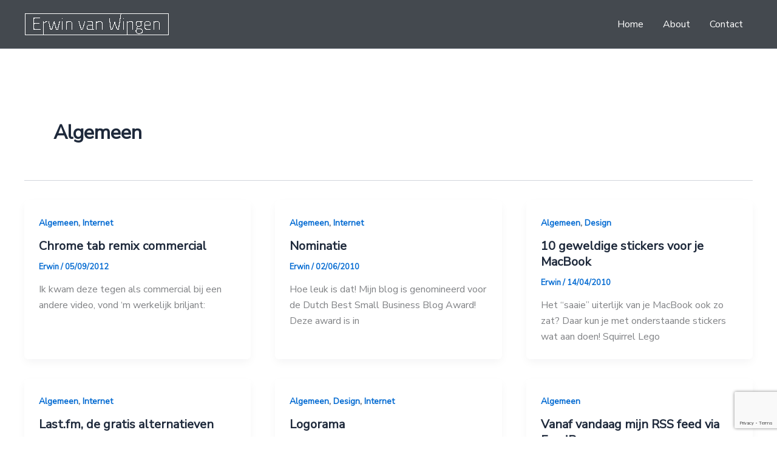

--- FILE ---
content_type: text/html; charset=utf-8
request_url: https://www.google.com/recaptcha/api2/anchor?ar=1&k=6LfUEoIUAAAAAKwp8zRncnfB9Ojk7eVQKAg7LqBa&co=aHR0cHM6Ly93d3cuZXJ3aW52YW53aW5nZW4ubmw6NDQz&hl=en&v=N67nZn4AqZkNcbeMu4prBgzg&size=invisible&anchor-ms=20000&execute-ms=30000&cb=hw2r4t8yn8a5
body_size: 48776
content:
<!DOCTYPE HTML><html dir="ltr" lang="en"><head><meta http-equiv="Content-Type" content="text/html; charset=UTF-8">
<meta http-equiv="X-UA-Compatible" content="IE=edge">
<title>reCAPTCHA</title>
<style type="text/css">
/* cyrillic-ext */
@font-face {
  font-family: 'Roboto';
  font-style: normal;
  font-weight: 400;
  font-stretch: 100%;
  src: url(//fonts.gstatic.com/s/roboto/v48/KFO7CnqEu92Fr1ME7kSn66aGLdTylUAMa3GUBHMdazTgWw.woff2) format('woff2');
  unicode-range: U+0460-052F, U+1C80-1C8A, U+20B4, U+2DE0-2DFF, U+A640-A69F, U+FE2E-FE2F;
}
/* cyrillic */
@font-face {
  font-family: 'Roboto';
  font-style: normal;
  font-weight: 400;
  font-stretch: 100%;
  src: url(//fonts.gstatic.com/s/roboto/v48/KFO7CnqEu92Fr1ME7kSn66aGLdTylUAMa3iUBHMdazTgWw.woff2) format('woff2');
  unicode-range: U+0301, U+0400-045F, U+0490-0491, U+04B0-04B1, U+2116;
}
/* greek-ext */
@font-face {
  font-family: 'Roboto';
  font-style: normal;
  font-weight: 400;
  font-stretch: 100%;
  src: url(//fonts.gstatic.com/s/roboto/v48/KFO7CnqEu92Fr1ME7kSn66aGLdTylUAMa3CUBHMdazTgWw.woff2) format('woff2');
  unicode-range: U+1F00-1FFF;
}
/* greek */
@font-face {
  font-family: 'Roboto';
  font-style: normal;
  font-weight: 400;
  font-stretch: 100%;
  src: url(//fonts.gstatic.com/s/roboto/v48/KFO7CnqEu92Fr1ME7kSn66aGLdTylUAMa3-UBHMdazTgWw.woff2) format('woff2');
  unicode-range: U+0370-0377, U+037A-037F, U+0384-038A, U+038C, U+038E-03A1, U+03A3-03FF;
}
/* math */
@font-face {
  font-family: 'Roboto';
  font-style: normal;
  font-weight: 400;
  font-stretch: 100%;
  src: url(//fonts.gstatic.com/s/roboto/v48/KFO7CnqEu92Fr1ME7kSn66aGLdTylUAMawCUBHMdazTgWw.woff2) format('woff2');
  unicode-range: U+0302-0303, U+0305, U+0307-0308, U+0310, U+0312, U+0315, U+031A, U+0326-0327, U+032C, U+032F-0330, U+0332-0333, U+0338, U+033A, U+0346, U+034D, U+0391-03A1, U+03A3-03A9, U+03B1-03C9, U+03D1, U+03D5-03D6, U+03F0-03F1, U+03F4-03F5, U+2016-2017, U+2034-2038, U+203C, U+2040, U+2043, U+2047, U+2050, U+2057, U+205F, U+2070-2071, U+2074-208E, U+2090-209C, U+20D0-20DC, U+20E1, U+20E5-20EF, U+2100-2112, U+2114-2115, U+2117-2121, U+2123-214F, U+2190, U+2192, U+2194-21AE, U+21B0-21E5, U+21F1-21F2, U+21F4-2211, U+2213-2214, U+2216-22FF, U+2308-230B, U+2310, U+2319, U+231C-2321, U+2336-237A, U+237C, U+2395, U+239B-23B7, U+23D0, U+23DC-23E1, U+2474-2475, U+25AF, U+25B3, U+25B7, U+25BD, U+25C1, U+25CA, U+25CC, U+25FB, U+266D-266F, U+27C0-27FF, U+2900-2AFF, U+2B0E-2B11, U+2B30-2B4C, U+2BFE, U+3030, U+FF5B, U+FF5D, U+1D400-1D7FF, U+1EE00-1EEFF;
}
/* symbols */
@font-face {
  font-family: 'Roboto';
  font-style: normal;
  font-weight: 400;
  font-stretch: 100%;
  src: url(//fonts.gstatic.com/s/roboto/v48/KFO7CnqEu92Fr1ME7kSn66aGLdTylUAMaxKUBHMdazTgWw.woff2) format('woff2');
  unicode-range: U+0001-000C, U+000E-001F, U+007F-009F, U+20DD-20E0, U+20E2-20E4, U+2150-218F, U+2190, U+2192, U+2194-2199, U+21AF, U+21E6-21F0, U+21F3, U+2218-2219, U+2299, U+22C4-22C6, U+2300-243F, U+2440-244A, U+2460-24FF, U+25A0-27BF, U+2800-28FF, U+2921-2922, U+2981, U+29BF, U+29EB, U+2B00-2BFF, U+4DC0-4DFF, U+FFF9-FFFB, U+10140-1018E, U+10190-1019C, U+101A0, U+101D0-101FD, U+102E0-102FB, U+10E60-10E7E, U+1D2C0-1D2D3, U+1D2E0-1D37F, U+1F000-1F0FF, U+1F100-1F1AD, U+1F1E6-1F1FF, U+1F30D-1F30F, U+1F315, U+1F31C, U+1F31E, U+1F320-1F32C, U+1F336, U+1F378, U+1F37D, U+1F382, U+1F393-1F39F, U+1F3A7-1F3A8, U+1F3AC-1F3AF, U+1F3C2, U+1F3C4-1F3C6, U+1F3CA-1F3CE, U+1F3D4-1F3E0, U+1F3ED, U+1F3F1-1F3F3, U+1F3F5-1F3F7, U+1F408, U+1F415, U+1F41F, U+1F426, U+1F43F, U+1F441-1F442, U+1F444, U+1F446-1F449, U+1F44C-1F44E, U+1F453, U+1F46A, U+1F47D, U+1F4A3, U+1F4B0, U+1F4B3, U+1F4B9, U+1F4BB, U+1F4BF, U+1F4C8-1F4CB, U+1F4D6, U+1F4DA, U+1F4DF, U+1F4E3-1F4E6, U+1F4EA-1F4ED, U+1F4F7, U+1F4F9-1F4FB, U+1F4FD-1F4FE, U+1F503, U+1F507-1F50B, U+1F50D, U+1F512-1F513, U+1F53E-1F54A, U+1F54F-1F5FA, U+1F610, U+1F650-1F67F, U+1F687, U+1F68D, U+1F691, U+1F694, U+1F698, U+1F6AD, U+1F6B2, U+1F6B9-1F6BA, U+1F6BC, U+1F6C6-1F6CF, U+1F6D3-1F6D7, U+1F6E0-1F6EA, U+1F6F0-1F6F3, U+1F6F7-1F6FC, U+1F700-1F7FF, U+1F800-1F80B, U+1F810-1F847, U+1F850-1F859, U+1F860-1F887, U+1F890-1F8AD, U+1F8B0-1F8BB, U+1F8C0-1F8C1, U+1F900-1F90B, U+1F93B, U+1F946, U+1F984, U+1F996, U+1F9E9, U+1FA00-1FA6F, U+1FA70-1FA7C, U+1FA80-1FA89, U+1FA8F-1FAC6, U+1FACE-1FADC, U+1FADF-1FAE9, U+1FAF0-1FAF8, U+1FB00-1FBFF;
}
/* vietnamese */
@font-face {
  font-family: 'Roboto';
  font-style: normal;
  font-weight: 400;
  font-stretch: 100%;
  src: url(//fonts.gstatic.com/s/roboto/v48/KFO7CnqEu92Fr1ME7kSn66aGLdTylUAMa3OUBHMdazTgWw.woff2) format('woff2');
  unicode-range: U+0102-0103, U+0110-0111, U+0128-0129, U+0168-0169, U+01A0-01A1, U+01AF-01B0, U+0300-0301, U+0303-0304, U+0308-0309, U+0323, U+0329, U+1EA0-1EF9, U+20AB;
}
/* latin-ext */
@font-face {
  font-family: 'Roboto';
  font-style: normal;
  font-weight: 400;
  font-stretch: 100%;
  src: url(//fonts.gstatic.com/s/roboto/v48/KFO7CnqEu92Fr1ME7kSn66aGLdTylUAMa3KUBHMdazTgWw.woff2) format('woff2');
  unicode-range: U+0100-02BA, U+02BD-02C5, U+02C7-02CC, U+02CE-02D7, U+02DD-02FF, U+0304, U+0308, U+0329, U+1D00-1DBF, U+1E00-1E9F, U+1EF2-1EFF, U+2020, U+20A0-20AB, U+20AD-20C0, U+2113, U+2C60-2C7F, U+A720-A7FF;
}
/* latin */
@font-face {
  font-family: 'Roboto';
  font-style: normal;
  font-weight: 400;
  font-stretch: 100%;
  src: url(//fonts.gstatic.com/s/roboto/v48/KFO7CnqEu92Fr1ME7kSn66aGLdTylUAMa3yUBHMdazQ.woff2) format('woff2');
  unicode-range: U+0000-00FF, U+0131, U+0152-0153, U+02BB-02BC, U+02C6, U+02DA, U+02DC, U+0304, U+0308, U+0329, U+2000-206F, U+20AC, U+2122, U+2191, U+2193, U+2212, U+2215, U+FEFF, U+FFFD;
}
/* cyrillic-ext */
@font-face {
  font-family: 'Roboto';
  font-style: normal;
  font-weight: 500;
  font-stretch: 100%;
  src: url(//fonts.gstatic.com/s/roboto/v48/KFO7CnqEu92Fr1ME7kSn66aGLdTylUAMa3GUBHMdazTgWw.woff2) format('woff2');
  unicode-range: U+0460-052F, U+1C80-1C8A, U+20B4, U+2DE0-2DFF, U+A640-A69F, U+FE2E-FE2F;
}
/* cyrillic */
@font-face {
  font-family: 'Roboto';
  font-style: normal;
  font-weight: 500;
  font-stretch: 100%;
  src: url(//fonts.gstatic.com/s/roboto/v48/KFO7CnqEu92Fr1ME7kSn66aGLdTylUAMa3iUBHMdazTgWw.woff2) format('woff2');
  unicode-range: U+0301, U+0400-045F, U+0490-0491, U+04B0-04B1, U+2116;
}
/* greek-ext */
@font-face {
  font-family: 'Roboto';
  font-style: normal;
  font-weight: 500;
  font-stretch: 100%;
  src: url(//fonts.gstatic.com/s/roboto/v48/KFO7CnqEu92Fr1ME7kSn66aGLdTylUAMa3CUBHMdazTgWw.woff2) format('woff2');
  unicode-range: U+1F00-1FFF;
}
/* greek */
@font-face {
  font-family: 'Roboto';
  font-style: normal;
  font-weight: 500;
  font-stretch: 100%;
  src: url(//fonts.gstatic.com/s/roboto/v48/KFO7CnqEu92Fr1ME7kSn66aGLdTylUAMa3-UBHMdazTgWw.woff2) format('woff2');
  unicode-range: U+0370-0377, U+037A-037F, U+0384-038A, U+038C, U+038E-03A1, U+03A3-03FF;
}
/* math */
@font-face {
  font-family: 'Roboto';
  font-style: normal;
  font-weight: 500;
  font-stretch: 100%;
  src: url(//fonts.gstatic.com/s/roboto/v48/KFO7CnqEu92Fr1ME7kSn66aGLdTylUAMawCUBHMdazTgWw.woff2) format('woff2');
  unicode-range: U+0302-0303, U+0305, U+0307-0308, U+0310, U+0312, U+0315, U+031A, U+0326-0327, U+032C, U+032F-0330, U+0332-0333, U+0338, U+033A, U+0346, U+034D, U+0391-03A1, U+03A3-03A9, U+03B1-03C9, U+03D1, U+03D5-03D6, U+03F0-03F1, U+03F4-03F5, U+2016-2017, U+2034-2038, U+203C, U+2040, U+2043, U+2047, U+2050, U+2057, U+205F, U+2070-2071, U+2074-208E, U+2090-209C, U+20D0-20DC, U+20E1, U+20E5-20EF, U+2100-2112, U+2114-2115, U+2117-2121, U+2123-214F, U+2190, U+2192, U+2194-21AE, U+21B0-21E5, U+21F1-21F2, U+21F4-2211, U+2213-2214, U+2216-22FF, U+2308-230B, U+2310, U+2319, U+231C-2321, U+2336-237A, U+237C, U+2395, U+239B-23B7, U+23D0, U+23DC-23E1, U+2474-2475, U+25AF, U+25B3, U+25B7, U+25BD, U+25C1, U+25CA, U+25CC, U+25FB, U+266D-266F, U+27C0-27FF, U+2900-2AFF, U+2B0E-2B11, U+2B30-2B4C, U+2BFE, U+3030, U+FF5B, U+FF5D, U+1D400-1D7FF, U+1EE00-1EEFF;
}
/* symbols */
@font-face {
  font-family: 'Roboto';
  font-style: normal;
  font-weight: 500;
  font-stretch: 100%;
  src: url(//fonts.gstatic.com/s/roboto/v48/KFO7CnqEu92Fr1ME7kSn66aGLdTylUAMaxKUBHMdazTgWw.woff2) format('woff2');
  unicode-range: U+0001-000C, U+000E-001F, U+007F-009F, U+20DD-20E0, U+20E2-20E4, U+2150-218F, U+2190, U+2192, U+2194-2199, U+21AF, U+21E6-21F0, U+21F3, U+2218-2219, U+2299, U+22C4-22C6, U+2300-243F, U+2440-244A, U+2460-24FF, U+25A0-27BF, U+2800-28FF, U+2921-2922, U+2981, U+29BF, U+29EB, U+2B00-2BFF, U+4DC0-4DFF, U+FFF9-FFFB, U+10140-1018E, U+10190-1019C, U+101A0, U+101D0-101FD, U+102E0-102FB, U+10E60-10E7E, U+1D2C0-1D2D3, U+1D2E0-1D37F, U+1F000-1F0FF, U+1F100-1F1AD, U+1F1E6-1F1FF, U+1F30D-1F30F, U+1F315, U+1F31C, U+1F31E, U+1F320-1F32C, U+1F336, U+1F378, U+1F37D, U+1F382, U+1F393-1F39F, U+1F3A7-1F3A8, U+1F3AC-1F3AF, U+1F3C2, U+1F3C4-1F3C6, U+1F3CA-1F3CE, U+1F3D4-1F3E0, U+1F3ED, U+1F3F1-1F3F3, U+1F3F5-1F3F7, U+1F408, U+1F415, U+1F41F, U+1F426, U+1F43F, U+1F441-1F442, U+1F444, U+1F446-1F449, U+1F44C-1F44E, U+1F453, U+1F46A, U+1F47D, U+1F4A3, U+1F4B0, U+1F4B3, U+1F4B9, U+1F4BB, U+1F4BF, U+1F4C8-1F4CB, U+1F4D6, U+1F4DA, U+1F4DF, U+1F4E3-1F4E6, U+1F4EA-1F4ED, U+1F4F7, U+1F4F9-1F4FB, U+1F4FD-1F4FE, U+1F503, U+1F507-1F50B, U+1F50D, U+1F512-1F513, U+1F53E-1F54A, U+1F54F-1F5FA, U+1F610, U+1F650-1F67F, U+1F687, U+1F68D, U+1F691, U+1F694, U+1F698, U+1F6AD, U+1F6B2, U+1F6B9-1F6BA, U+1F6BC, U+1F6C6-1F6CF, U+1F6D3-1F6D7, U+1F6E0-1F6EA, U+1F6F0-1F6F3, U+1F6F7-1F6FC, U+1F700-1F7FF, U+1F800-1F80B, U+1F810-1F847, U+1F850-1F859, U+1F860-1F887, U+1F890-1F8AD, U+1F8B0-1F8BB, U+1F8C0-1F8C1, U+1F900-1F90B, U+1F93B, U+1F946, U+1F984, U+1F996, U+1F9E9, U+1FA00-1FA6F, U+1FA70-1FA7C, U+1FA80-1FA89, U+1FA8F-1FAC6, U+1FACE-1FADC, U+1FADF-1FAE9, U+1FAF0-1FAF8, U+1FB00-1FBFF;
}
/* vietnamese */
@font-face {
  font-family: 'Roboto';
  font-style: normal;
  font-weight: 500;
  font-stretch: 100%;
  src: url(//fonts.gstatic.com/s/roboto/v48/KFO7CnqEu92Fr1ME7kSn66aGLdTylUAMa3OUBHMdazTgWw.woff2) format('woff2');
  unicode-range: U+0102-0103, U+0110-0111, U+0128-0129, U+0168-0169, U+01A0-01A1, U+01AF-01B0, U+0300-0301, U+0303-0304, U+0308-0309, U+0323, U+0329, U+1EA0-1EF9, U+20AB;
}
/* latin-ext */
@font-face {
  font-family: 'Roboto';
  font-style: normal;
  font-weight: 500;
  font-stretch: 100%;
  src: url(//fonts.gstatic.com/s/roboto/v48/KFO7CnqEu92Fr1ME7kSn66aGLdTylUAMa3KUBHMdazTgWw.woff2) format('woff2');
  unicode-range: U+0100-02BA, U+02BD-02C5, U+02C7-02CC, U+02CE-02D7, U+02DD-02FF, U+0304, U+0308, U+0329, U+1D00-1DBF, U+1E00-1E9F, U+1EF2-1EFF, U+2020, U+20A0-20AB, U+20AD-20C0, U+2113, U+2C60-2C7F, U+A720-A7FF;
}
/* latin */
@font-face {
  font-family: 'Roboto';
  font-style: normal;
  font-weight: 500;
  font-stretch: 100%;
  src: url(//fonts.gstatic.com/s/roboto/v48/KFO7CnqEu92Fr1ME7kSn66aGLdTylUAMa3yUBHMdazQ.woff2) format('woff2');
  unicode-range: U+0000-00FF, U+0131, U+0152-0153, U+02BB-02BC, U+02C6, U+02DA, U+02DC, U+0304, U+0308, U+0329, U+2000-206F, U+20AC, U+2122, U+2191, U+2193, U+2212, U+2215, U+FEFF, U+FFFD;
}
/* cyrillic-ext */
@font-face {
  font-family: 'Roboto';
  font-style: normal;
  font-weight: 900;
  font-stretch: 100%;
  src: url(//fonts.gstatic.com/s/roboto/v48/KFO7CnqEu92Fr1ME7kSn66aGLdTylUAMa3GUBHMdazTgWw.woff2) format('woff2');
  unicode-range: U+0460-052F, U+1C80-1C8A, U+20B4, U+2DE0-2DFF, U+A640-A69F, U+FE2E-FE2F;
}
/* cyrillic */
@font-face {
  font-family: 'Roboto';
  font-style: normal;
  font-weight: 900;
  font-stretch: 100%;
  src: url(//fonts.gstatic.com/s/roboto/v48/KFO7CnqEu92Fr1ME7kSn66aGLdTylUAMa3iUBHMdazTgWw.woff2) format('woff2');
  unicode-range: U+0301, U+0400-045F, U+0490-0491, U+04B0-04B1, U+2116;
}
/* greek-ext */
@font-face {
  font-family: 'Roboto';
  font-style: normal;
  font-weight: 900;
  font-stretch: 100%;
  src: url(//fonts.gstatic.com/s/roboto/v48/KFO7CnqEu92Fr1ME7kSn66aGLdTylUAMa3CUBHMdazTgWw.woff2) format('woff2');
  unicode-range: U+1F00-1FFF;
}
/* greek */
@font-face {
  font-family: 'Roboto';
  font-style: normal;
  font-weight: 900;
  font-stretch: 100%;
  src: url(//fonts.gstatic.com/s/roboto/v48/KFO7CnqEu92Fr1ME7kSn66aGLdTylUAMa3-UBHMdazTgWw.woff2) format('woff2');
  unicode-range: U+0370-0377, U+037A-037F, U+0384-038A, U+038C, U+038E-03A1, U+03A3-03FF;
}
/* math */
@font-face {
  font-family: 'Roboto';
  font-style: normal;
  font-weight: 900;
  font-stretch: 100%;
  src: url(//fonts.gstatic.com/s/roboto/v48/KFO7CnqEu92Fr1ME7kSn66aGLdTylUAMawCUBHMdazTgWw.woff2) format('woff2');
  unicode-range: U+0302-0303, U+0305, U+0307-0308, U+0310, U+0312, U+0315, U+031A, U+0326-0327, U+032C, U+032F-0330, U+0332-0333, U+0338, U+033A, U+0346, U+034D, U+0391-03A1, U+03A3-03A9, U+03B1-03C9, U+03D1, U+03D5-03D6, U+03F0-03F1, U+03F4-03F5, U+2016-2017, U+2034-2038, U+203C, U+2040, U+2043, U+2047, U+2050, U+2057, U+205F, U+2070-2071, U+2074-208E, U+2090-209C, U+20D0-20DC, U+20E1, U+20E5-20EF, U+2100-2112, U+2114-2115, U+2117-2121, U+2123-214F, U+2190, U+2192, U+2194-21AE, U+21B0-21E5, U+21F1-21F2, U+21F4-2211, U+2213-2214, U+2216-22FF, U+2308-230B, U+2310, U+2319, U+231C-2321, U+2336-237A, U+237C, U+2395, U+239B-23B7, U+23D0, U+23DC-23E1, U+2474-2475, U+25AF, U+25B3, U+25B7, U+25BD, U+25C1, U+25CA, U+25CC, U+25FB, U+266D-266F, U+27C0-27FF, U+2900-2AFF, U+2B0E-2B11, U+2B30-2B4C, U+2BFE, U+3030, U+FF5B, U+FF5D, U+1D400-1D7FF, U+1EE00-1EEFF;
}
/* symbols */
@font-face {
  font-family: 'Roboto';
  font-style: normal;
  font-weight: 900;
  font-stretch: 100%;
  src: url(//fonts.gstatic.com/s/roboto/v48/KFO7CnqEu92Fr1ME7kSn66aGLdTylUAMaxKUBHMdazTgWw.woff2) format('woff2');
  unicode-range: U+0001-000C, U+000E-001F, U+007F-009F, U+20DD-20E0, U+20E2-20E4, U+2150-218F, U+2190, U+2192, U+2194-2199, U+21AF, U+21E6-21F0, U+21F3, U+2218-2219, U+2299, U+22C4-22C6, U+2300-243F, U+2440-244A, U+2460-24FF, U+25A0-27BF, U+2800-28FF, U+2921-2922, U+2981, U+29BF, U+29EB, U+2B00-2BFF, U+4DC0-4DFF, U+FFF9-FFFB, U+10140-1018E, U+10190-1019C, U+101A0, U+101D0-101FD, U+102E0-102FB, U+10E60-10E7E, U+1D2C0-1D2D3, U+1D2E0-1D37F, U+1F000-1F0FF, U+1F100-1F1AD, U+1F1E6-1F1FF, U+1F30D-1F30F, U+1F315, U+1F31C, U+1F31E, U+1F320-1F32C, U+1F336, U+1F378, U+1F37D, U+1F382, U+1F393-1F39F, U+1F3A7-1F3A8, U+1F3AC-1F3AF, U+1F3C2, U+1F3C4-1F3C6, U+1F3CA-1F3CE, U+1F3D4-1F3E0, U+1F3ED, U+1F3F1-1F3F3, U+1F3F5-1F3F7, U+1F408, U+1F415, U+1F41F, U+1F426, U+1F43F, U+1F441-1F442, U+1F444, U+1F446-1F449, U+1F44C-1F44E, U+1F453, U+1F46A, U+1F47D, U+1F4A3, U+1F4B0, U+1F4B3, U+1F4B9, U+1F4BB, U+1F4BF, U+1F4C8-1F4CB, U+1F4D6, U+1F4DA, U+1F4DF, U+1F4E3-1F4E6, U+1F4EA-1F4ED, U+1F4F7, U+1F4F9-1F4FB, U+1F4FD-1F4FE, U+1F503, U+1F507-1F50B, U+1F50D, U+1F512-1F513, U+1F53E-1F54A, U+1F54F-1F5FA, U+1F610, U+1F650-1F67F, U+1F687, U+1F68D, U+1F691, U+1F694, U+1F698, U+1F6AD, U+1F6B2, U+1F6B9-1F6BA, U+1F6BC, U+1F6C6-1F6CF, U+1F6D3-1F6D7, U+1F6E0-1F6EA, U+1F6F0-1F6F3, U+1F6F7-1F6FC, U+1F700-1F7FF, U+1F800-1F80B, U+1F810-1F847, U+1F850-1F859, U+1F860-1F887, U+1F890-1F8AD, U+1F8B0-1F8BB, U+1F8C0-1F8C1, U+1F900-1F90B, U+1F93B, U+1F946, U+1F984, U+1F996, U+1F9E9, U+1FA00-1FA6F, U+1FA70-1FA7C, U+1FA80-1FA89, U+1FA8F-1FAC6, U+1FACE-1FADC, U+1FADF-1FAE9, U+1FAF0-1FAF8, U+1FB00-1FBFF;
}
/* vietnamese */
@font-face {
  font-family: 'Roboto';
  font-style: normal;
  font-weight: 900;
  font-stretch: 100%;
  src: url(//fonts.gstatic.com/s/roboto/v48/KFO7CnqEu92Fr1ME7kSn66aGLdTylUAMa3OUBHMdazTgWw.woff2) format('woff2');
  unicode-range: U+0102-0103, U+0110-0111, U+0128-0129, U+0168-0169, U+01A0-01A1, U+01AF-01B0, U+0300-0301, U+0303-0304, U+0308-0309, U+0323, U+0329, U+1EA0-1EF9, U+20AB;
}
/* latin-ext */
@font-face {
  font-family: 'Roboto';
  font-style: normal;
  font-weight: 900;
  font-stretch: 100%;
  src: url(//fonts.gstatic.com/s/roboto/v48/KFO7CnqEu92Fr1ME7kSn66aGLdTylUAMa3KUBHMdazTgWw.woff2) format('woff2');
  unicode-range: U+0100-02BA, U+02BD-02C5, U+02C7-02CC, U+02CE-02D7, U+02DD-02FF, U+0304, U+0308, U+0329, U+1D00-1DBF, U+1E00-1E9F, U+1EF2-1EFF, U+2020, U+20A0-20AB, U+20AD-20C0, U+2113, U+2C60-2C7F, U+A720-A7FF;
}
/* latin */
@font-face {
  font-family: 'Roboto';
  font-style: normal;
  font-weight: 900;
  font-stretch: 100%;
  src: url(//fonts.gstatic.com/s/roboto/v48/KFO7CnqEu92Fr1ME7kSn66aGLdTylUAMa3yUBHMdazQ.woff2) format('woff2');
  unicode-range: U+0000-00FF, U+0131, U+0152-0153, U+02BB-02BC, U+02C6, U+02DA, U+02DC, U+0304, U+0308, U+0329, U+2000-206F, U+20AC, U+2122, U+2191, U+2193, U+2212, U+2215, U+FEFF, U+FFFD;
}

</style>
<link rel="stylesheet" type="text/css" href="https://www.gstatic.com/recaptcha/releases/N67nZn4AqZkNcbeMu4prBgzg/styles__ltr.css">
<script nonce="QnhUaahCoWfwF3bvt9GfUw" type="text/javascript">window['__recaptcha_api'] = 'https://www.google.com/recaptcha/api2/';</script>
<script type="text/javascript" src="https://www.gstatic.com/recaptcha/releases/N67nZn4AqZkNcbeMu4prBgzg/recaptcha__en.js" nonce="QnhUaahCoWfwF3bvt9GfUw">
      
    </script></head>
<body><div id="rc-anchor-alert" class="rc-anchor-alert"></div>
<input type="hidden" id="recaptcha-token" value="[base64]">
<script type="text/javascript" nonce="QnhUaahCoWfwF3bvt9GfUw">
      recaptcha.anchor.Main.init("[\x22ainput\x22,[\x22bgdata\x22,\x22\x22,\[base64]/[base64]/MjU1Ong/[base64]/[base64]/[base64]/[base64]/[base64]/[base64]/[base64]/[base64]/[base64]/[base64]/[base64]/[base64]/[base64]/[base64]/[base64]\\u003d\x22,\[base64]\x22,\[base64]/QQ5ceUXCoMOETCANw5dmwqYmcDBfTlU6w7nDvsKcwrF6wqI5ImcRYcKsATxsPcKTwo3CkcKpfcO2YcO6w6jCkMK1KMOINsK+w4Mxwp4gwo7CjMKDw7oxwq10w4DDlcKsB8KfScKlSSjDhMKzw74xBHvChsOQEHnDoSbDpV/Ct2wBUyHCtwTDoUNNKnBnV8OMUcO/w5J4CFHCuwtlI8KifjJawrsXw5LDjsK4IsKHwpjCssKPw4FWw7hKHsK2N2/DgsOoUcO3w77DuwnChcOcwpciCsOIFCrCgsOVCnhwMcOsw7rCiT/DqcOEFHgIwofDqlDCj8OIwqzDlsOfYQbDscKtwqDCrEbCqkIMw5zDm8K3wqo3w7kKwrzCrcKJwqbDvWLDsMKNwonDrEhlwrhCw5U1w4nDksKBXsKRw5sAPMOcacKkTB/[base64]/[base64]/b8OgccO1YcKWwqMDw7QvJcOEw4Iqwq/[base64]/CuxR5w5wUwrI7X2PDo8O9eD/CuHpQWcO7w7osUFTCq1XDjsKTw4jDiArCocOyw7J3w6bDiT5ZMERGEHxWw7EFw7HCijLCnS7Dpk55w6xBElFONC7DrcOCAMKjw4sgNypsPC3Dk8KoaEBnYBQfRMOcfsKGAQdWYCTChsOrSMO+GWFgeCELfCQYw67DpjlgUMKCwr7CjHTCs0wHwpo3wr4aAGk/w6fCmX7ColHDnMO8w6pBw5MOWcOhw7Fvwp3CosKtMG3DtsKsR8KNC8Oiw57DrcOJwpDDnDXDl244AxjDkilQOjrDpcOQwopvw4jDncKOw43DmlMFw6sWbXjCvCgBwqrCuA3Dk0AgwqHDklDChRzCqsOkwr8gA8OAJcKDw5/DtsKIUzwKw5rDgcKoKQ0PR8OXdiPDtTIVw5PDik1SecOiwqBVCy/[base64]/DlRHDq8KKUMKGbMKLwpzCtsKxLHvCnMKXwqDCtRRgw4vCn2UdbsOEbw5PwrfDsCPDgsKAw5DCjMOfw4A9BsOLwpnCo8KAKMOKwooQwr7DrMKpwqvCpsKvPTs1wpJ/WkzDjGbDqGjCsDbDnFDDlcO1ZDYnw5PCgEvDgn0FZynCkcOOKMOPworCmMKCFMObw5nDpMO3w7ttfGEpYnIecx4uw5PDm8OywqPDkkEIYiIywqLCoXVEfcOuc0RKe8OWDHsKfAXCrMOKwqoFE3fDs2jDnl7ChcOQQsOdw6wUYMO1w6/[base64]/CnMKNw4YiSsKuI1PCrMOeKxXChsKxw7jDsUHDvMKjHFZ8ScOewrzDkSgWw6fDvMOQTsOXw7d0LcKFd0XCiMKqwoPChSnDhhopwqwQQFUUwqbCtBdow6VWw7jDoMKDw5TDqsOEPWMUwqxXwppwGsKrZmjCjU3ChVhYw7XCvsOfAsKgXykXwrVEw77CpD9JMxc/JjVIwonCgMKPPsOLwq7ClcKaIQs/JiJGFV/DoC3Dm8KHUVjCiMO7MMKRTMO7w6Udw6IIwq7CjURFCMODwrcjcMOAwoPCuMO8PsOHZzrClsKNKA7Cl8OCG8KOw4jDi3bCvcOLw4XDkUvCnRHDuVLDqDcxwq8Lw4RkUMO/[base64]/[base64]/[base64]/Do8ODSyMHGMKhHFXDtQ3CrsKSTcO7LFbDsWDChcKNRsKWwqBSwrTCs8KGMW3ClMOzVHtgwqtrZhbDglTDlibDu0LCrU9jw7Aow71/w6RJw6I4w7LDkcOWdMOjZsK2wonDmsO+wqx2OcOBKi/DisKJw4zChMOUwoMsHkDCuHTCjMO5Oj0Jw6zDlsKoNkjCsAnDj2lQw5rCpMK3OAV+SF0Zwps/w57ChhMww5hCWsOiwo46w5Eiwo3CmT1Lw6pCwqfDhm9tLcKmAcO9B2bDlmZbCcO5w6JCw4PCjDtbw4MIwoY8BcKVw4dTw5PDtcKGwqM5Sm/CuFnCscOIaFbCkcO2H1fCl8KswroZZHUgOCN+w7USR8KzHmlsSncZMsO+KsKww7I+bifDoEsYw4w7wqNew7PCimjCv8OkbFQwH8OlLFtVCBbDvVRrKMKfw7MIQcKSY2/[base64]/Cj2x/AcOCw7t3RFddwoZnGsKQw7hTw6vCpMOmwq5mDMOMwo4aM8Kpw73DqcKkw47ClSs7wrDCmGsMO8Khd8K0fcKDwpZnwrYLwppMYAHDuMOOBX3CpcKQAmtFw5jDtDoraArCucKPw5QLwrF0Iix5KMOMwrbDuTzDhsOKTcOQQMKcB8KkP3DCvsKzwqjDjRAJw5TDjcK/[base64]/[base64]/DvFcdwqHCm8Otw7XDvBDDpsKrLyLDhMKEwq3CgsO0bTvChV/CgGAIwpzDkcKZCsKJWcOVwp56w4nDoMOTwp1Vw7nCh8KBw6vCvCfDlVVIYsOXwoI2CCrCkcKdw6/CrMOtworCoWnCtcKbw7bDpA7Dg8KUwrLCpcKbw4N/EFQWA8KYwrQnwpEnNsOCJGgvd8KaWDXDu8KLcsOSwpfCjXjCvURHG2Nlw7vCjSdaWAnCosKMNHjDo8OLwocpGSzCh2TDisK8w5tFw7vDgcOOPA/CnsOdwqQEXcOIw6vDs8KlFlx4ElnChGoJwpNUEcKzKMO2w7wxwoQGw4DCm8OKCMKqw5Vrwo/DjcOpwpY5w6fCpGPDrcOHDF5qw7LCoE06McK2ZsOTwoTCh8Ohw7/CqmLCvMKEf1E9w5nDnHLCpX/Dl1vDtcKnwpEkwovCnsOLwrBaahBjIcO/RElSw5HCmEtENgN7WcKyBsOJwpLDvXAswp/Dr046w6XDm8O9wodkw7fCr2LDnS3Dq8KTecOXGMOVw6l4wo9Xwq/DlcOgPnsybDnCl8Ofw7xyw6jDsV8jw7EmEsKIwo7CmsK4OMKEw7XDlcKlw4VPw7RWMHlZwqMjHyTCj0rDvcO9FXDCiG7DixVfOcORwp/DvWwzwp7Cl8KyC1Jww7XDgMOZecKtDxfDkB/CvDETwoVxYz3DkcK0w7tOIGrDkkHDpsO+CR/Dq8KEBkV7F8K2GCZKwo/[base64]/WsKDw7jCoXt5woxGw5BZwqfCqMKsw6EBcAvDuW/Di1rChMOWX8KHwosIwrzDrsOVPQPDtWLCmE/CgF/[base64]/CjsKxf8KUwojDrsK5wrXCjcONw7/DokvCjFJ4wq3Cgl1UTsOCw6d4w5XDvhjChsO3UMKKwo/ClcOaBMKSw5V3OT/DlMO8Hg5aYGpkCHlzPEbDsMKfWHUPw7xgwq8HECZ/wobDmsO4TFZYMMKDIWZSZgklRsO7ZMO8BsKSIsKZwrgfwo5lwrsSwoI1w6ERehIYRnJowqlJdBjDs8OMw6A5w57DuHbDlwfCgsOkw5HCiWvCosOsVcOBwqwDwqnDhSB6VCMHF8KAbw4dGMO1LMKbXV/Cjj3DrcOyIxxfw5Ubw41hw6XDp8OyUSclWcKNwrbDhx7Diw/Cr8KhwqTCqnFTZwgtwo56wpXCpn3DgFvCjDdKwqzCvkHDtlfCpDTDq8Olw68qw6BYFHPDjMK1wrxAw4MJK8KCw6LDicOvwpLCugxWwr/CqMK4BsO2wrHDjcO9w5hBw6jCv8Kcw6MHwqfCk8OXw71+w6bCk3EJw67CmMOSwrdnw7NTw4UnLMOzYA/DkWvDjcO3woYXwr3Cs8O3VljCscK9wrbCi1JnNsOaw6JywrPDtcKfd8KqKTnCsATCmS3Dk0sOHcKFWwvDgsKhwpQzwoMZccKuw7TCpTbDq8OYBV/Cl1Y5C8O9VcK0PH7CpzzCq3LDqElvWsK5wq3DqCBgTmF7eDVMelNMw6R8HAzDs07Dn8O/w7DDnkxacnrDjRIkBlvDi8O5wqwJZsKJSj4fw6F5NE4iw6DCkMO+wr/[base64]/ComIxWsOxwqvDtMKHwqpFFn7DpsOLwpU3Q8O/[base64]/[base64]/w7XCrMKzw4BbAsOBwoAOXAHCtsOWw5VHGhvDj1how7TCicO4w7LCuSnDjGjDgMKYwp8/[base64]/Dj8OYehc9wrXDqCVJZTFNJmvDk8OxS8KMTgUcY8K4cMKvwqvDicObw7fCmMKXRWzCo8OkdcOtw6rDsMK/ZhfDi3k/[base64]/w4TDmWDDnkzCqcK3wpokw6nCk2NtX8Onw7EjwoXCsBbDqEfDrcOow4zCry3CuMOfwpPDrUPDgcOEwqHCsMKPw6DDrWMoA8KIw5xAwqbDpsOaQjHCn8OsVX/DuwrDnBAkwrfDogXDkFHDnsKVVGHCtcKew5NEe8KJGy41OSzDkk4sw6Z/VBzDjW7DjcOEw4MZwrduw742HsO8wrhFCsKhwpYCWTs/w5DCjMOgAsOvMSI1wqFCW8KZwpplMRpIw4jDnMOxw74HElfCiMOoRMOswoPCq8Knw4LDvgfCq8KANCzDl1PCpmzCniR4CcOywrnDuBbCrlxDQAvDkxkVw4fDvcO5PkI1w6NKwok6wp7Di8OWw6obwqJxw7HDhMO/fsOXAMK5YsKrwrLCk8O0wrM4UMOYZUxLw4LCg8K8Y3RUJ0A4OhV+wqfDlnENQzYASD/DhhLDulDCrX8fw7HCvx8gw6DCtwnCpcOFw4I0fwAtP8O2ekzDvcKWw5UWSjHDuW0Iw4HCl8O/fcOFZiHDnUtPw6A+woh9H8OBIMKPw63Cr8OLwoZPGCFUeFHDggXDqRPDq8OgwoUoTcKhwp7DgHcxDSHDvkDDpMKhw7HDoW1Hw6rChcO6B8OQNBl8w4jClCcvwohtQsOqw5jCrWnDuMKtwowfGcOdw5PCqA/DhirCm8KZJzJ/w4cSMm8cR8KBw6w5HCTDgcOfwoQiw4XDpMKiLk1ZwrZjwo3DgMKScBQAeMKTNRFkwrtMwqvDo0s+P8KJw6VIAmFZJmxBOF5Mw6o9ZcKFP8OsYyTCm8OVRU/DhFnCu8ObTsO4Elc4TsOZw7ZmQMOFfAPDh8OTI8KHw551wqMYLELDmsOUZ8KHSULCmcKhw4Yow5Iow4LCicOiwqxrT00vScKow64BKsO2wpxJwrVUwpVWJMKnWWPCocOQOcKFAMOcPRDCjcOcwoXCnMOsU1MEw7LCriILIA/[base64]/[base64]/DpE3Cs8KEwoQowqPDn3HClsOrc8Ozw7DDgsORw79Dw4xow77DgMOcwqBIwr1KwqfCpMOeDsK4acKyVGgTLsOUw4TCucOKP8KRw5bCkH/DoMKWT1/DkcO6D2NtwrVnT8OOR8OSfcOHOMKOwr3DuCBHwo5Gw6YRwokQw4XCmsKuwrTDkkfDs1bDgH9ITsOFbMOBwrhiw5zCmAXDtMO/S8OGw6gfcxUSw4opwpQPbcKrw7c1PDJqw7rCn2ARSMOHCkLChxhWwrs7cRrDrMOdUsKMw5XChm5Vw73CusKNayLDq0pMw500B8KCdcOrRwdFWcKuw5LDk8O8OlJhbk1jwqPDvnbCs0bDjMO5Tm8pB8KuEMO2wokZEcOqw6rCmDHDqQrChBLChFgawrVibEBQw6/Dt8KRSAHCvMO3w6zCujN7wqkfw5nDpDnCosKTV8KMwqzDn8KHw4HCkXvDl8OIwpFyBXLClcKZw5nDuDhVw7RnexjDoglodsOow6bDl0EMw5pfenTDg8KhY3p1bXwAw6LClsOwUVjDp3Ihwo0Aw6vCi8OIQsKONsKrw6BRwrZ/O8K8w7DCmcKlTUjCrnzDrjkGwq7CmzJ2JMK6cA5/EW4TwqrClcKrG2pyHjPCm8Kpwqhxw6zChcO/[base64]/CusODb04XwqjDtMK8wq48w4wWw5fDhTjCucKOw4pKwo9Bw4dtwpRaLsKxG2DDocOjworDlsOWO8Klw5jDgXMSXsONX1TDnVRIV8OaJsOKw550B3wRwqsowpjCncOGZX3DlMK2J8O9DMOqw7HCrwl7fsKbwrVUEF/CthfCqDDDucKXw5kNHG/CucKmw6/DtxxNZ8KCw7fDlMOHXWDDjMO3wpwQNkp1w4o4w6/Dp8OQE8Ouw7DDh8Kpwo0iw4IYwrAWw7nCmsKwbcOjfGrDj8KsRFMsMnDCngdIcmPCjMKrSMKzwoxTw40xw7B/w43Du8OXwqpMw4nCisKcw45ew5PDuMOywpUDAcKSIMK4dMKUH3wyVgPCjMOod8Khw4LDoMKqw7LCoWA1wovCv005DXXDp1rDoVbCtsO5WwPCicKPDlERw6XCtcKdwphqcMKVw7Ezw5gkwoAuUwQ0csKxw7Jdw5/Cn1nDu8OJCBLDum7DtsOCwrZjW2RSLhrCkcO7KMKDQ8KVCMOZw7xNw6bDpMOMCMKNwq1WDMKPOVzDoxF8wo/Cm8O1w7wLw6jCgcKnwrIAe8OebMKQEsK8asOuGnPDhQxfw5x7wqTDjBBkwpLCqsKDwprCpkgtUsOww7EgYH83w4lJw6t6NcKnUsOVw7LDtCEnY8KRBX/CqEAUw699fHfCoMKMw7AqwqjCmcKvLnEywoV/[base64]/[base64]/CucKdwr3CpC9dw4nCgcKiw5Zywo/DmAhawpbDisKMw4h5wrseEcKXN8OVw6/Dkh18bSAjwrXDk8K1woPCuX/DkX/DggfCu1DCvhDDhncGwokMQzfCksKGw5vCksKNwpp9QyDCrsKFwpXDmUpVKMKmw5LCpTJ0wq1tQ3wzwoA4CG/Dg1kjw6dUJ0lCwo3ClnA7w6tgC8K0XSLDj0XDhcOdw5PDnsKkZcKTwohjwozCh8KOwqZIFsO6wrrCmsK9R8K+ZzPCgMOVHSvDmkltE8K3wobCh8OsVsKSZ8Kywr/CgF3Di0jDqj7CqyrDgMOBbTVTw5Aow5zCv8K0OXLCuU/CmzZzw5fCvMKbGsKhwrEiwqdjwqDCk8O+bcOOMR/Ci8OFwo3ChBrCq07CqsK3w703XcOJZQJCUcKeD8KoNsKZCxUuIMK+wrEqMkTDl8KlU8OUwowdwo8zMEZ+w4FCwozDo8K9cMK7wqcWw67DnsKowo/DlV4qc8KGwpLDklPDr8O8w59KwqVwwqnCk8OPw5fCjDdhw4xQwppRw5zCkx/DnWVhSGNQBMKIwqRWd8Ogw7TDikLDrMOEw5dCYcOnXF7CuMKtCxkyVwcJwqt8woBYSl7DhcOOW1TDucOEJAUEwrVCVsKSw4bClXvDm1nCqgPDlcK0wr/DvcO7YsKWYlnDkU8Rw5xNbMKgwr51w5xQEMOaI0HDtcK/RcOaw7vDmsKIdXk0MMOuwoLDrGVcwqPCqX/DmsOXHsOyBFHDnxrDvSrCk8OjLmXDrw4vw5NQAVtPIsO+w7xoIcKpw7vCsEHCoF/DisKbw5XDljV9w5XDgh5bEsOcwr7Dih7CgAdxw7fDjG9pwofDgsKyOMO1McKOw6/ClANxSRPCuyR9wrw0ZjnDgk0Iwr3Cu8O/[base64]/[base64]/DsMO2wqsxNh7Ds2saIQQoPsOUKgzCo8Kww7g0BjhYUwrCvcKlEsKhNMK1wrLDq8O/[base64]/Ch1jCsMKsMBPDhiLDqzrCk13DmhnDq2fCum/[base64]/Cv3UyCcOIDMK5wqTDoBHCqsOyUmbCtiPDhkZlJcKNwozDgx/CjzTDl2TDgWvCj3vDsSk1Xw3CgMKpCMOkwoPCmsO4TiEAwrPDs8Otw7cCDzxOK8KQwpd3CcKhw7Vvw6nCgcKnBCQ5wr/DpRdfw4XChEdhwrZSwpNgbXHCi8KRw7jCrsKNSCHCuAbCksKSIcOQwrlYRD7DtX7Cvngra8Kmw5pOa8OWBibCoAHDqR1owq5uGR3DlcOzwrE3wqDDu0DDlWZpBgN7LcOQWy0cw55kMcKFw4piwpMJDCo2w6Qkw5/DmMKCHcOfw63CpAXCk19malzDq8KiCA1Cw4nCnSDCjMKpwrhQTnXDpMOtPG/Cm8OjA3gDTcKzV8Oew65QYlLDjMKhw5LDgTvDs8O+QsKkN8KEUMK6ITEnCsOUwqzDrV50wrMSCwvDqzLDu23ClcKvU1cEw4/Dt8KfwrjCmsOVw6YhwqoSwpoKw74rw70Bw4PDksOWw59gwps8XnvCpcO1w6MUwqUaw4sdP8KzJcKvw4LChcO8wrM4MXXDv8Oxw4TCh3bDlMKHw4DCq8OJwoMBdsOAUsKsfsO5Q8KPwo0zbMOyegRbw5LDgxcqw551w77Dly/Dg8OLRcOcAzrDqMKHw53Digx6woc5LD0Iw4AfUMKcEMOHw4BKBA5zwqUaZDPCo2U/Z8OBdk0ANMK7wpHDsC5SP8K7XMKsEcO8AijCtAjDhcO/w5/CgcKwwp7CoMKjRcKJw70IVsKJwq0BwpfCgngTwqhWwq/[base64]/Diy91wrbCrsKXw7LClUdgwqM4fifDisKYIX4pwr7CjsKcCgMQHz/DrcOOw7R1w7DCr8KZV1kDwqFsasOBbsK9aALDoQcRw5Z4wqvDvMK2JsKdCj8+wqrDs1k1wqLCu8Oywo/[base64]/DgTMhQHnDicOmw6HDmXQ9wqXDmMOFwqIvwp3Cr8K3wpLCrcKSa20AwprCoALDixQlw7/CpcOIwqMZF8Kzw4p5IsKGwo8iPsKGwpHCscKKWMOwH8KIw6fCrV7Dv8Kxw58FRcOpFsKffMOiw7fCg8O1OcOnay7Dgmskw7J9w5bDvsK/FcOrAsO/GsOQCG0kCgvCuzbChMKBGx4aw60jw7fCklVZEzzDrSh6QsOtF8OXw6/DvcO3wrPCoi/Cj1TDjgxSw4fCqnTCt8O2wqTCgRzCrsKzw4R9wqZzwr4GwrU6JwbDqBfDp0kYw5zChCtXBcOZw6UHwpNpE8Obw6PCicKVGcKzwrDDnTLClDTCrHbDlsKgGwYuwr16a1cowoXDlnI3GQPCksKlEMOTO0vCocO3SMOvS8K/TF/DpR7Co8O8b3gPeMOMQ8KzwrPDl0vDs3JZwpbDksOGYcOVwonChEXDucOUw6LDhsKyC8OcwonDuTBlw6tULcKBw5XDqV5vJ1XDqRhRw5PDmcK/YMOFw7XDnsOUPMK6w6dXfMOZd8KCE8KeOE4gwrVJwrFcwopyw53DtmxMwrplQXnDgHwgwoTDhsOoDx0DT0VuVRrDpsO9wpXDnhJrw7UcNBp/NmZ9wpQFXgENAU5WE1XCrRh7w5vDkTTCj8Kzw5vCjlZFBhYgwp7DuibCv8OTw6oYwqMdw7vDlsOXwoYhSifDhMKSwqQewrB5wozCssKew6LDpGFadD4uw7laEkM0WiPDvMK7wrtte2NjVXILwrDCuk/Dr1PDuDHCly/DtMK/WzQNw67DhQNfwqLDj8OHDwXDs8OIdMK5wr1pSsOvw7lINT3DklvDu0fDoB1zwrJ5wqcFXMKow6cOw4xpLQd7w7TCqznDoUg/w6RvSznChsKiNiwJwpE2UcKJVcOkw5/CqsKVaU8/wqtbwoU2VsOcw489PcOhw4ZfWcKywpJEOsKWwoMjHMKrCMOGWcO9FsOQKcOdPC3CosOow6BKwrfDsT3Ci3rCmsKJwqcsUQ0FLF/CusOqwo7DiQHCi8KxW8KVAA0gXMKDw5l8LcO6wqsqacOZwr5Pd8OxNMO2w4goc8OIJcK3wqbCl3EvwossdjrDskHDj8OewrnDpl5YCRTDk8K9wrA/[base64]/DoWxjP8OewrBtwpDDvyUywqZzQsOiZsKAwrnCicKlwp7CuFgjwq9hwpPCgMOuwofDn0bCgMK6NMK2w7/Cpw5XeFQWLiHCscKHwr91w456wqcRIsKjAcO1wo7CohPDiAAfwqMIJk/DvcKiwpNuTlppE8KDwrc8WcOdE1Zdwq9FwpolBTvCn8KVw4/Cq8K6OAxAwqLCkcKAwpfDqh/DkW7Dui/CscOUw5dBw6M9wrDDuBbCnG8MwrEpcwPDmMKpDg3DsMK0bhPCmsOia8KzeznDscKow7XCo1YiLsO0w5HCnCUsw795worDlEsVw70xVA0mccO7wrFww4ccw5UvDR1zw7opw55sQmQ8AcOBw4bDvlxmw6lBexY/[base64]/CgQhlwoJNO8OLwo3DqMKAccK4w4jCnMK8wq1JVG/Ck8KkwpHCpsKIPX7Dplovw5bDoS5/wojCo1nCg3R4VFt7fMOwMFpuQ2rDiWbCtcOkwoTCjcOaFWPCvmPCmh0efyvCvMOSw5h9w79EwrNRwoxrchXCrCTCjcO8f8OcesOuTRJ6wrvCpCZUw7PCtnLCiMO7Y8Oecy/CrsOXwp3DkMKsw7BSw4TCjMOyw6LChjZZw6t+bEnCkMKRw4rCssK2TSU+KS8swr8ZcMKuwr5SOMOAwo3DtMOmw7jDt8Oww5Njwq/CpcKjw54rw6hVwqzCoVM8DMKYclR5wqbDosKXw6pZw4ZQw7nDojsuYsKiD8OvEkI9LXJ0JC5lUxLCtiDDvBbDvcKFwrgrwrrDt8O/RzMkcCB4wqZzIsOQwqLDqsO/wqF0fcKMw4Y1ecOXwo0bdcO+YTTChcKraGDCtcO7B0IkGcKYw6lrbSRuL37CosOXQUxWGj/CkVYOw7bCgzB4wojCrR3DhxV+w4TCg8O4eALCqMOrbMK3w61zesOCwrpLw4xNwr/CnsOGwoYKSArCmMOiMnAHwqfDoA9SF8OmPCHDn2UTfxXDkcKjdlzCgsKcw4gVwoLDvcKJLsOHJX/DtMKKfy93KwAHccOoYWQrw5AjDcOsw6/DlE85LDHClljCo0kQDsKmw75LeG8NYz3CtcKxw746McKsX8OcSAJsw6ZbwqnDnR7DvsKdw4HDu8KEw5nDiRQbwrrCq2M5wp/Ds8KLc8KIw7bCn8KjZwjDj8KfS8OnIsKQwo8iGcOVNUbCsMKIVmDDo8Ojw7LDgcOAHcO7w7TDlVrDh8O2SsKDw6YPKSTChsOrJsOmw7VLw5ZnwrEVJMKaVnNUwqpxwq8oPcK4woTDrXkAOMOeXTFLwrfDvMObw4gPw4Bkw7pswoHCssKqYsO/F8KjwqV1wqXCqV3CnMODCV5NE8O4EcKZDUluVD7CmsOUecO/[base64]/G8K/HcOkfiXDlnVyegLDrG7CiCvDhDBQwpZNO8ORw7VeFsOoR8K4HcKuw6EbexHDvcOLwpNmMsOMw5kdw43CvxJ1w7TDoipmeVZxNC/CvsKSw6p7wqrDiMOSw6N+w4bDjm8uw5gtccKiesOSeMKBwpLCosK7Cx/CkEQUwpkCwrcYwoNBw7FcKcOYw5DCizlwTcOGL1nDnsK9AnzDsV5GeUnDsy7DuU3DsMKEwrF9wqpPED/[base64]/DhsKuB0fCkUnDtDLDpX4YdsKMRsKUXMOowpRVwqghw6HDisKvwqnDogfChcOWw6UnwojCnkzDun9ONSUTODrCucKlwroDG8ORwohOwrIjw4YdbcKTw6nCmMO1QA57L8Osw4tZw6rCoQ1uF8O1Zk/CkcKkNsKBWcO2w5RLw4Juf8OeecKXNsOTw6fDqsKpw5bCnsOGDBvCq8KzwrEOw4XDs1dxw79Uwr3DrTkiwqzCumhXwp/[base64]/wp7DoMK3N24dwpMOw6/Di8OTwrkSIcKEAMKhw6oWw5x4dcKcw4/[base64]/DjVEZw482wpvDi01hTsKxZyhSw7LClDHCicKRfsOZacOlw5XCkcO3EsKzwrjDmsONw5JGUlVWwrDDkMOowrcXeMKHKsOkwo8GI8KXwoZaw7/CocODfMOOw7/Dl8K9DiDDtCrDk8K1w4vCo8KGalNgFMOWBsOmwq0Uw5Q/ClghCzJ5w6zCiVXCosKkfw7Cl3jCmUgSfHjDvwwYBcKcQMOiH23CrGTDv8Kjw7p4wrMUISfCuMKxw6kWAmDChjXDjHN1FMKow5vDgRRMw5HCv8OiAg4fw6XCusOxcXDCvXwow45fcMKsfcKdw47DunDDv8K3w7rChMK/wqN0LsOOworDqSoXw5/CicO3RjbDmTw7Hi7CvEPDtMOkw5NCLDTDrkTDqcOfwrAKwoLCllbDjyQkwonCun3Cg8OqGgF7PnfDgArDo8OZw6TCj8KzbyvCrVHDhsK8e8OZw4nCgzx9w4ELM8KbbAp5csOgw5IQw7XDjmF5TMKFXQ9sw5/CrcKRwpXDtcO3wrvDuMKqwq4uFsOkw5BRwrTCqsOUHmsTwoPDncK3woTDuMKkGsK4wrYhLF07w41OwoYNJnBVwr8GWsORwo00JiXCtSlMQ1fCq8Knw7LCncOkw4ZKaB/CiiXCqnnDvMOiKjXCpFDCqMO6w5JHwqrCjMKbdsKxwpMTJVh0wo/DmcKkQDhkfMO4RcOSeFfCn8OFw4J8VsKgRTZTw7rDvcOXR8OkwoHCgRzCoFQzSy45TlfDlMKBwpLCn08CQMK/[base64]/w5vDjj7Dj8KVw4Vqw4HDjsOlw6AWw6BswrzDvzjCmMO/P2cJdsKPCSs5EcOJw5vCsMOyw5HCisKww63CgMOld13DucOjwq/DnMO2IWEGw7RYGjFzOsOLMsOvS8KNwo1Twr9HPBUSw6/DvlJLwqI2w6jCljI3wpPCusONwoDCpmRpKz1iXgvCucOsKCkzwoghU8Okw6BpC8OMM8K8w6bDtAfDl8OJw7rCjSxnwp/DqSvCu8KXRMKiw7bCpBRfw4VPBsOGw4YXX2nCuhYadcOGw4/DvcOZw6HCr0ZewrcnKQHCvBTCukbDs8OgQlgew5DDk8OWw6HDi8OfwrfCo8OxRTzCr8KRw4PDmmsNwp3CqSTDlMOKVcKgwr/CgsKGUh3DkRLCisKSDsOnwqLCg2hWw6XCs8Okw4lzBcKVPR/CscKmTWJvw6bCuhVaW8OowrhBfMKWwqVOwps1wpgDw7QJK8K7w6nCqMKXwrDDhsK9Dx7DpkjDuxLCrAVRw7PCoAc7X8Ksw7lcZsKqMQoLIRZhJMO8wqTDhMKZwr7Cl8KuU8OHN0s/LcKoZHEfwrfDkcOKwpLDj8OdwqkPw41PMMOZwovDkQDCl2APw7FPw5hPwqfCmk4OFhVLwqtzw5XCgcKmRlkgLMOYw4ALGnIEwo5/w5VTGlY5wrTDulDDsWtOR8KOSxDCtMO7B19yLRvDosOfwr/CtSQAVsO4w5TCtzkUKWTDpgTDoS0gwp1HaMKGwpPCr8KKHGUqwpbCrTrCqD9/wo0Pw5/[base64]/[base64]/DpXHCiBXClcKHccOCw5p2YsOwKRYGHsOYw67Du8KgwrR3SVXCgsOxw6/Cl2PDkznDggBnHMOQeMKFwpfCqMKRw4PDsC3DnsOATcKgCxjCpsKkwrIKSUTDtkPDjcOIcVZww4h8wrpMw5UWw7/CsMOZf8OswrHDs8OyTiEBwqE9wqI2bsOXJytrwotlwq7Cu8OMIBVWMsKQwrDCqcOfwqbCuTAlCsOmW8KceS8iSyHCoHcew5XDicKuwr7CnsK6w6LDncKowpUuwo/[base64]/DusKuBQ5jwo4TbMKHasKQPzjDs27DgsOrB8OdTMOsdsKNEU9yw4x1wqc9w4kGd8Olw6bDqnPDkMOAwoDDjMOnw5XDiMKKw6fCuMKjw6rCgjYyDSpALsKFwr4pOH3DmD/DiBTCscKnCcKew7kqX8KFLMKHDsKIVGY1G8O4EAxubivDhi3DmBg2cMObw47Cq8OVwrcSTC/Djlxnwp7DpB3DhEd5wp7ChcOZAj7CnhHCtsK4dXbDvkfDqMKwPsO6bcKLw7nDvcK1woQuw6zCicOXdSTCtWHCjGbCkktkw5rDm0gIQG05GMOlZMKQwp/CoMOZB8OiwopFGcOwwrnDjsOUw5LDncK8woHCnz7CgSTCgEpgJWPDnjvCkgHCo8O8DcKLfEonOHDClMOdOFHDscO9w6fDvcKmC3gyw6TDrgbCtsO/w5I8w7FpA8K3BMOnXsOwO3TDhUvCjcKpCmo8w7hSwoB6wp3CunQ5YHo+HsO0wrF6ZyzCs8KBWsK4R8Ksw55Hw6XDnyPCnWXCmCXDnMOULMKGAldcGC9mZMKfF8O4BcOWEVE1w5XCgGDDocO0fMKFwpTCiMO3wrhIEcKhw4fCkzvCrsKBwo/CmidXwot7w5jCocK5w7DCukXDtxAmwqnCjcKfw5JGwrnDvykcwpDCj25LFsOKKcO1w6tmw7BOw77CssOQAiUDw7N5w5/CiEzDvAzDkmHDnV4uw6c4TsKBQEfDrCYdK1YbGsKMwoDCoE1gwp7Dp8K4w4nDhkUEInEKwr/[base64]/[base64]/wqNsw7wiCFDCo0XDplPDuQ7DlEPCkA/CgcOYwrc5wrF2w4nCl39swpl8wqDCnHPCh8Kbw4nDhMONOcOrwr9BCh18wpbCqsOdw7kZw6PCtcKcNQ7CvSvCsmDDm8OZQ8OgwpVtw6Zjw6Muw6Vdwpgew5LDkcOxUcOywpvCn8OnDcK1FMO5OcKcVsO/w47Cii8kw6w/w4AmwpnClyfDuUfCmVfDgEPDhV3CggoWJh4qwpnCrUzDhcKtD24hIB/Dp8KtQyLCtTTDmhLCsMKWw4nDscKiJWXDkQoJwqw7w7BiwqJ4wodsQ8KLB0B2BkrCp8Klw6hgw4csCcOBwqVHw6LDp0jCl8KyKMKkw6nCh8KRNsKlwpTDo8OdX8OXNsOSw5fDmsOZwpI/w5sMwoLDu3AZwoHCgwTDpcKZwrxTw5bChcOPUnrCqcOuEyjDpn7CvsKEMALCkcOLw7PDmFk7wqogwqcGMcKrCmUPYSg/[base64]/DmcOBQ8OWD8OswrhLw6rCu1vClMO9PRDDqFrCmsOfw4F2eRDCmVRqwogkw4cUNm/DgsOpw6xhAmrCsMO/S2zDvnoQwpjCoiDCrArDhkomwqzDlzbDowZTPztIw7bClXzCqMKDb1BgaMOLK2DCi8OZw7TDgGfCi8KJZ0lawrV7wpZVVxjDvhTDicOsw6YawrXCgS/DmlslwpPDrFofPiJjwo83wqfCs8OYw4sPwoQebcOuXEc0GxN2TH/CkMK/w5oMw5Egw57DnsK0asKiUsONBnnCgnzDjcO+YgBjMmJNw5pXGnnCisKLXMKtwrXDnlXCicKnwqDDjsKLw47DuiPChsKPdVzDnsKawpnDocK5w5PCvMKuZRLCkF3Cl8KWw6nClsO/ecK+w6bDqkowKjAyeMOKLH5kI8KvAMKtMV1TwrbCsMOlYsKjdGgawqTDs2MPwoEcK8O2wqrCr3Mjw400D8KIw5HCr8Kfw4rDiMKuUcKOQzMXFDnDucKow4ZLwpswRmMqw4zDklLDpMKhw4/[base64]/[base64]/[base64]/ClsOlw5fCk8OvZcKbwrTCpQXDgAvCmVocwqjDisKeQ8K7PMKpHkEwwrI7wrc4UBjDglNQw7/CjBHCtWtawr/CmjnDiVkDw6DDjD8uw5QVw5bDjD/CsSYfw4vCnmhPDG1/[base64]/DlcOtw5IpCTsowr1ZQ1/CjyXDp8OUw47Dt8KsVcKtdQ3DmFcAwpUmwrcDwq7CpQHDhcOzSSHDoX7DgMK/[base64]/[base64]/w4XDo8K6esOlwqwjYFPComFBwpMNcz1Zwqppw5nCt8OUwrTDgsODw6kzwpgAChvCusOXwqvDpWzCgMOOd8KNw6LCucKMVsKZScOPUSrDncKySHbDqsOxEcOaS1jCqcO+YcOzw5dVRMKiw7jCtWtMwrc/QgMdwp/DtnDDkMOGwqvDo8KMEDIrw5DDjcOZwrXCqX/Cpg1gwq9vacOqbMKWwq/CscKGwqDChHHDp8K9NcOlesKAworDmzgYRW4oa8KAasObC8KRwpfDn8O2w4srwr1owqnCpFQawp3CgRjDknfCtRnCoGsew7/DnMKiA8KZwptJUAVhwrXChsO5MXXCsXFXwq8lw7VZEMKmYlAId8KtKEfDsgM/wpIUwpTDgMOZSsKCJMOcwppww5PCgMKxZsK1TsKwEMKvFmh5wofCn8Kndh3Ct2vCv8Obe1gTbj86AQ3CqMKmI8KBw7tEE8K0w6JBCiHCgSPCsS/CrH7Cs8O3bjzDlMO/MsKYw4k1Q8KQABLCi8KLNX4yWsKgZCFvw4huW8KUf2/DssOJwrXDnD9rQsK3ezI9wr45w5rCpsO+CMKfcMOXw4pawqvCisKxwrrDoTs1N8O0woJuw6fDrxsEw77DlhrClsKFwp02wr/DqhLDrRVuw58sVcKtw6nDkWjDk8KnwrLCpsOywqgYG8KQw5QnTsKnDcKhE8KTw77DszBqwrVPOEEzOlszVT/[base64]/Clg8PQ8KIFcKbwp/DuzHCvw7CpDgPbsKwwr9dGzrCmMO0wqrCmyTCucKPw4zDsWVPHWLDsgDDgcKPwpMlw4vCs19Hwq3DqGUFw5/Do2gWPcKUacKODMK+wox0w5nDvsOLMlrDhT3DizHCt2zDjEbDlkzDqhDCvsKBQcKVNMK0McKFVnrCt2JbwpbClGQOGlwaIiDDi2PCjj3CrsKTcmVtwqB0wolew5nDqsOqe0BIwqvCg8KQwoTDpsKtw63DncOjd3/Ctx8YVcKkwpXDhBouwopjNlvCpHc2w6DCv8K4OA/DocO/OsOHw6TDt0oPEcOiw6LDuxAZJ8OMw7ovw6J1w4LDgSHDuDspM8Ofw4ghw6wawrIyecO1fjbDgMK9w4EfRsKtZ8KNKBvCr8KhKzkOwr4gw5nCksKDXzDCucOQXsO3RMKZZsKzcsKTM8Opwr/CvCdgwr1RV8O3KMK/w49Dw7FQesOxZsKaZMOtBMOdw7wrCTfCtUbDk8Okw7rDocOnM8O6w6PDp8KxwqNiLcOgccOqw48gwpJJw6Bgw7lWw5zDpMOZw6XDs3QlGcKHJcKmw7BLwo3CosKew78bRit6w6PDp2VwAwPCmlMEDcKkw7o/wojCnzxewonDmQbDh8O4woXDp8OOw7PCvsKEwoRVYMKUID3DtsOTGMK2cMKvwrIYw63DgUonwqTDpTF+w6fDpHV6YizDi0/CocKhwoLDpcO5w7UQFCNywrbCusO5TsKbw5hOwpvDtMOFw4HDn8KVZ8O2wrHCnGsJw7cgA1ARw5hxBsO+BmFww6Y0wqbCkEQ/w6fCt8KQMgcbdBbDvjrCkcOsw7fCkMKUwp1SJWYcwojDsgfCgMKIRF9Hw57CqcKlwqZCN14Iwr/DnnLCpcK4wqsDeMOlasKawrbCtXrDjsOBw5xAwqY1GcK0w6Q/TsKxw7XCl8KgwoDCsEbChsKEw5sSw7Bow5p0J8Kew65Qw67DiD5bX0bDnMOgwoV/OB5CwobDhj7DgsKpw6grw73DoxDDlBtkQEjDnUzCoGInAkfDkyrCicKYwojCncOUw4YKRcK6B8Ohw4vDsAvCn1PCphzDgR7DoiPClcO0w7FBwp10w7ZSajvCkMOswqPDosK4w4vCvHjDj8K3w6dJfwYIwpoBw6c9SA/CosO7w7Ymw4NiN1LDgcKmecO5RgEjw6p7J0vCgsKhwonDvMOnZinCmAvCjMOtesODC8Kvw5HCpsKxWEdqwpHCgMKRKMKzMDPDvGbChcKMwr8DPjDDsB/CkMKvw6PDlw58XsKJw7tZw6wOwpAOVAVDOE9Cw4DDt0YBDcKRwo0ZwrlmwrrClsKqw5PDrl0Zwo9PwrAhawhXwpxAwrw2wqfDtzEzwqHCqsO4w5lid8KPfcOMwotQwr3CsB/CrMO4w73Do8OnwpY4YsOow4xHbMOWwoLCj8KOw55pKMKkwotfwqDCsyHChsOGwr0LPcKOfF5Ow53CgcK8KMK/eX1rccO/w7dKccKlcsKUw6oLMhEXecOZJcKqwo85NMOfTMOlw554w5/Cj0/DicKYw4rCn1vCq8O0H1/DvcK3MMKHR8KkwpDDjVlXdcK1w4fDq8OeJcKxw7wxwpnDig0mw4tETcK0wq7Dj8OBUsOtGTjCvX1PbhZWEi/CqwPCmMKTTmUcw73DuiJowqDDjcOZw67CpsOVOU/CgAjCsg7DvU5OPMO/[base64]/[base64]/CgMOqGMO+EMOcIX3Ch37DqsOqw5fDrsKpw50mw73Cp8O/wrfDocO4dkMzHMKUwrxVwo/Cr0N8PEXDm1UvYMK5w5/DkMO6w6soRsKwFsOeSMK2w7zCoBpsNcOZw6zDmFHChcOFUyc3w7zDghcqPcOaUl3CrcKTw48/wqppw4HDhltnw7LDu8Ktw5DDuHFKwrPDn8OGGkBgwoLCpMKIUsOHw5NHeRN/w4cxw6PCiE84w5TCnT1/[base64]/wrdywovCpTLDjHvDrsOBwpUuXwhQQnc5wpMGw5Qiw7RjwqZRPU0nE1PCuyQTwoQ+wolIw5jCs8Oiw6vDmQDCpsK/GhLDoDLDvcKxwoZgwoU4Qz7CoMKRCQVhdRI9Pz7CmB1Pw4fDkMKEMsOgdcOnRy4BwpgAwqXDn8KPw6piAMKSw4hmdsKew6IKw7kmGB0Bw6bCkMOmwrvCkMKwXsOSwopOwrPCvsKtwoRpwpJGwpvDo08\\u003d\x22],null,[\x22conf\x22,null,\x226LfUEoIUAAAAAKwp8zRncnfB9Ojk7eVQKAg7LqBa\x22,0,null,null,null,1,[21,125,63,73,95,87,41,43,42,83,102,105,109,121],[7059694,939],0,null,null,null,null,0,null,0,null,700,1,null,0,\[base64]/76lBhnEnQkZnOKMAhnM8xEZ\x22,0,0,null,null,1,null,0,0,null,null,null,0],\x22https://www.erwinvanwingen.nl:443\x22,null,[3,1,1],null,null,null,1,3600,[\x22https://www.google.com/intl/en/policies/privacy/\x22,\x22https://www.google.com/intl/en/policies/terms/\x22],\x22KxlL+kNoBEZTzbwigzklNpGO2UNrZyaq09xpEmBoKSw\\u003d\x22,1,0,null,1,1769272865235,0,0,[211,233,66,39,245],null,[150,241],\x22RC-5ywV7huYgXRGlw\x22,null,null,null,null,null,\x220dAFcWeA64KayM8Nn162v336vuMD9hIurTymqJG0xpooEYfoWrTWmNqCEKYKjli13NJSyNV8MD6vdhKhbF6RuQ5oy8i-3u0ApO8Q\x22,1769355665071]");
    </script></body></html>